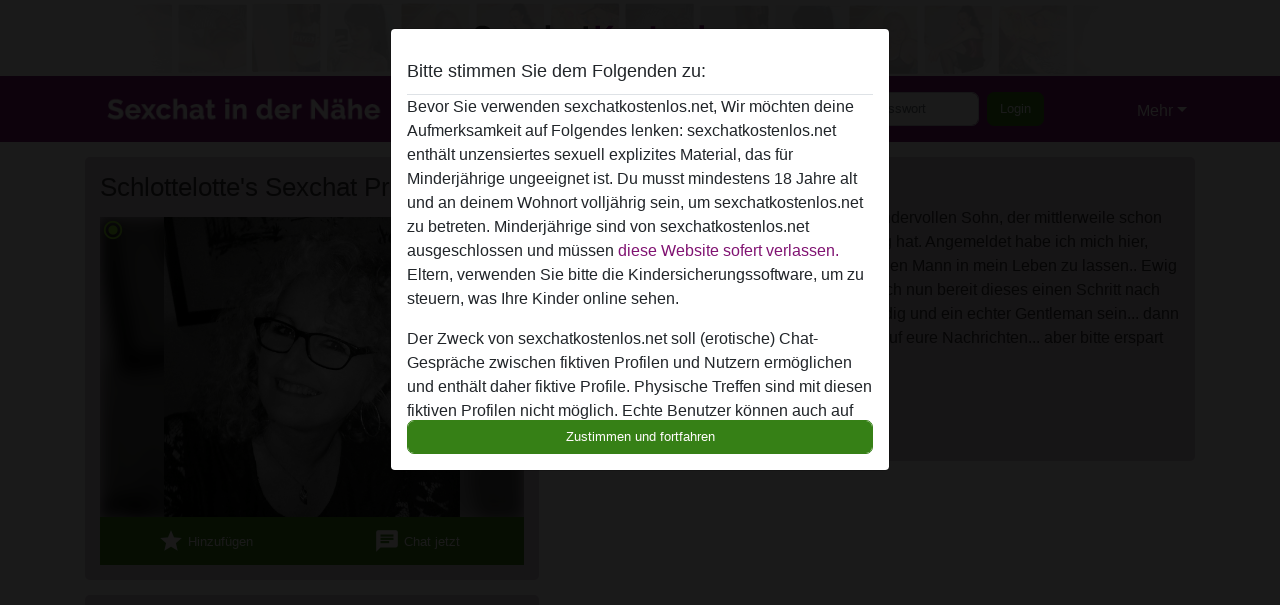

--- FILE ---
content_type: text/html; charset=UTF-8
request_url: https://sexchatkostenlos.net/deutschland/nordrhein-westfalen/828160-53-schlottelotte
body_size: 11487
content:
<!DOCTYPE html><html lang="de"><head><meta http-equiv="Content-Type" content="text/html; charset=utf-8" /><meta name="language" content="de" /><meta name="viewport" content="width=device-width, initial-scale=1, maximum-scale=5"><meta name="apple-mobile-web-app-capable" content="yes" /><meta name="mobile-web-app-capable" content="yes"><meta name="robots" content="noindex, follow" /><link rel="icon" href="/media/37-sexchatkostenlosfavicon1.png" type="image/x-icon" /><link rel="shortcut icon" href="/media/37-sexchatkostenlosfavicon1.png" type="image/x-icon" /><meta name="title" content="Schlottelotte Sexchat von Nordrhein-Westfalen,Deutschland - sexchatkostenlos.net" /><meta name="description" content="Ich bin eine geschiedene Frau mit einem wundervollen Sohn, der mittlerweile schon groß ist und nun auch seine eigene Wohnung hat.
Angemeldet habe ich mich hier, weil ich nun wieder dazu bereit bin einen neuen Mann in mein Leben zu lassen..
Ewig alleine sein ist deprimierend, deswegen bin ich nun bereit dieses einen ..." /><meta name="csrf-param" content="_csrf"><meta name="csrf-token" content="h0DPlfhZH7EZfsBRwpmyjIDu57A9oATD1Z4AH4jA8nGxH7zekjRu_0AnoTCzrYTbzN-WgHXsbY-W_Ucp-LaROg=="><title>Schlottelotte Sexchat von Nordrhein-Westfalen,Deutschland - sexchatkostenlos.net</title><script type="text/javascript">window.dataLayer = [[]];</script><!-- Global site tag (gtag.js) - Google Analytics --><script async src="https://www.googletagmanager.com/gtag/js?id=G-8V44DEYC7J"></script><script>
  window.dataLayer = window.dataLayer || [];
  function gtag(){dataLayer.push(arguments);}
  gtag('js', new Date());

  gtag('config', 'G-8V44DEYC7J');
</script><link href="/css/runtime/4997_5.1.3.1.min.css?v=1740620410" rel="stylesheet">
<link href="/css/bundle.min.css?v=1755867529" rel="stylesheet"></head><body class="d-flex flex-column min-vh-100"><div id="splash-modal" class="modal fade" tabindex="-1" aria-hidden="true"><div class="modal-dialog"><div class="modal-content"><div class="modal-body"><div class="modal-header" style="padding-left: 0; padding-bottom: 0.25rem;"><h5>Bitte stimmen Sie dem Folgenden zu:</h5></div><div class="overflow-scroll" style="height: 325px"><p>Bevor Sie verwenden sexchatkostenlos.net, Wir möchten deine Aufmerksamkeit auf Folgendes lenken: sexchatkostenlos.net enthält unzensiertes sexuell explizites Material, das für Minderjährige ungeeignet ist. Du musst mindestens 18 Jahre alt und an deinem Wohnort volljährig sein, um sexchatkostenlos.net zu betreten. Minderjährige sind von sexchatkostenlos.net ausgeschlossen und müssen <a href="https://google.com">diese Website sofert verlassen.</a> Eltern, verwenden Sie bitte die Kindersicherungssoftware, um zu steuern, was Ihre Kinder online sehen.</p><p>Der Zweck von sexchatkostenlos.net soll (erotische) Chat-Gespräche zwischen fiktiven Profilen und Nutzern ermöglichen und enthält daher fiktive Profile. Physische Treffen sind mit diesen fiktiven Profilen nicht möglich. Echte Benutzer können auch auf der Website gefunden werden. Weitere Informationen zum Erkennen von fiktiven Profilen findest du in den <a href="/site/page?view=faq">FAQ</a>.</p><p>Du erklärt, dass die folgenden Tatsachen zutreffend sind:
  <ul><li>Ich bin mindestens 18 Jahre alt und an meinem Wohnort volljährig.</li><li>Ich werde kein Material von sexchatkostenlos.net weitergeben.</li><li>Ich werde Minderjährigen keinen Zugang zu sexchatkostenlos.net oder darin enthaltenen Materialien gestatten.</li><li>Jegliches Material, das ich von sexchatkostenlos.net ansehe oder herunterlade, ist für meinen persönlichen Gebrauch und ich werde es keinem Minderjährigen zeigen.</li><li>Ich wurde von den Lieferanten dieses Materials nicht kontaktiert und entscheide mich bereitwillig, es anzuzeigen oder herunterzuladen.</li><li>Ich erkenne an, dass sexchatkostenlos.net Fantasieprofile umfasst, die von der Website erstellt und betrieben werden und mit mir zu Werbe- und anderen Zwecken kommunizieren können.</li><li>Ich erkenne an, dass Personen, die auf Fotos auf der Zielseite oder in Fantasieprofilen erscheinen, möglicherweise keine tatsächlichen Mitglieder von sexchatkostenlos.net sind und dass bestimmte Daten nur zu Illustrationszwecken bereitgestellt werden.</li><li>Ich erkenne an, dass sexchatkostenlos.net nicht nach dem Hintergrund seiner Mitglieder fragt und die Website nicht anderweitig versucht, die Richtigkeit der Aussagen ihrer Mitglieder zu überprüfen.</li></ul></p></div><button class="btn btn-primary form-control" data-bs-dismiss="modal">Zustimmen und fortfahren</button></div></div></div></div><div class="modal-backdrop pre show"></div><div id="header-img"></div><header class="navbar sticky-top navbar-expand-md header-image navbar-default navbar-dark" data-context="navigation"><nav class="container-lg"><button class="navbar-toggler" type="button" data-bs-toggle="collapse" data-bs-target="#navbarSupportedContent" aria-controls="navbarSupportedContent" aria-expanded="false" aria-label="Toggle navigation"
        onclick="$('.navbar-collapse#navbarUser').collapse('hide');"
        ><span class="navbar-toggler-icon"></span></button><a href="/" class="navbar-brand me-auto"><span id="logo-img"></span></a><div class="collapse navbar-collapse w-100" id="navbarSupportedContent"><form id="login-mobile-form" class="d-md-none" action="/user/credentials/form" method="post" style="text-align: right;"><input type="hidden" name="_csrf" value="h0DPlfhZH7EZfsBRwpmyjIDu57A9oATD1Z4AH4jA8nGxH7zekjRu_0AnoTCzrYTbzN-WgHXsbY-W_Ucp-LaROg=="><div class="field-loginform-email required" data-context="input-fields"><input type="email" id="loginform-email" class="form-control" name="LoginForm[email]" placeholder="E-Mail" required autocomplete="username" aria-required="true"></div><div class="field-loginform-password required" data-context="input-fields"><input type="password" id="loginform-password" class="form-control" name="LoginForm[password]" placeholder="Passwort" required autocomplete="current-password" aria-required="true"></div><div class="field-loginform-submit"><button type="submit" class="btn btn-login form-control" name="login-button" data-context="btn-login">Login</button></div></form><ul id="main-nav" class="navbar-nav nav"><li class="nav-item" aria-label="Toggle search" onclick="$(&#039;.navbar-collapse#navbarSupportedContent,.navbar-collapse#navbarUser&#039;).collapse(&#039;hide&#039;); var myCollapse = document.getElementById(&#039;navSearch&#039;);
            myCollapse &amp;&amp; bootstrap.Collapse.getOrCreateInstance(myCollapse).toggle(); var searchBox = document.getElementById(&#039;search-box&#039;); searchBox &amp;&amp; bootstrap.Collapse.getOrCreateInstance(searchBox).toggle();"><a class="nav-link" href="#"><i class="material-icons">search</i><span>Suche</span></a></li><li class="nav-item"><a class="nav-link" href="/registrieren"><i class="material-icons">favorite_border</i><span>Registrieren</span></a></li><li class="d-none d-md-block d-lg-none nav-item"><a class="nav-link" href="/user/credentials/form"><i class="material-icons">login</i><span>Login</span></a></li><li class="d-md-none nav-item"><a class="nav-link" href="/user/credentials/request-reset"><i class="material-icons">vpn_key</i><span>Passwort vergessen</span></a></li><li class="d-md-none nav-item"><a class="nav-link" href="/contact"><i class="material-icons">contact_mail</i><span>Kontaktiere uns</span></a></li></ul><form id="login-form-desktop" class="ms-auto d-none d-lg-flex" action="/user/credentials/form" method="post" style="text-align: right;"><input type="hidden" name="_csrf" value="h0DPlfhZH7EZfsBRwpmyjIDu57A9oATD1Z4AH4jA8nGxH7zekjRu_0AnoTCzrYTbzN-WgHXsbY-W_Ucp-LaROg=="><div class="field-loginform-desktop-email required" data-context="input-fields"><input type="email" id="loginform-desktop-email" class="form-control" name="LoginForm[email]" placeholder="E-Mail" required autocomplete="username" aria-required="true"></div><div class="field-loginform-desktop-password required" data-context="input-fields"><input type="password" id="loginform-desktop-password" class="form-control" name="LoginForm[password]" placeholder="Passwort" required autocomplete="current-password" aria-required="true"></div><button type="submit" class="btn btn-login btn-block" name="login-button" data-context="btn-login">Login</button></form><ul id="w0" class="navbar-nav ms-auto nav"><li class="dropdown nav-item"><a id="navbarDropdownGuests" class="dropdown-toggle nav-link dropdown-toggle nav-link" href="#" role="button" data-toggle="dropstart" aria-expanded="false" aria-haspopup="true" data-bs-toggle="dropdown" aria-expanded="false">Mehr</a><div id="w1" class="dropdown-menu-end dropdown-menu"><a class="dropdown-item" href="/user/credentials/form"><i class="material-icons">login</i> Login</a><a class="dropdown-item" href="/user/credentials/request-reset"><i class="material-icons">vpn_key</i>  Passwort vergessen</a><a class="dropdown-item" href="/contact"><i class="material-icons">contact_mail</i> Kontaktiere uns</a></div></li></ul></div></nav></header><div class="stick-to-nav"><div class="container-lg collapse" id="navSearch"><div class="box mb-0 mt-2"><form id="nav-search" action="/suchergebnisse" method="GET" role="form"><div class="row"><div class="form-group col-lg-6 form-check mt-2 field-search-genders"><label class="form-label">Wen möchtest du finden?</label><input type="hidden" name="Search[genders]" value=""><div id="search-genders"><input type="checkbox" id="i0" class="btn-check" name="Search[genders][]" value="male"><label class="btn btn-outline-secondary" for="i0">Mann</label><input type="checkbox" id="i1" class="btn-check" name="Search[genders][]" value="female" checked><label class="btn btn-outline-secondary" for="i1">Frau</label><input type="checkbox" id="i2" class="btn-check" name="Search[genders][]" value="couple"><label class="btn btn-outline-secondary" for="i2">Paar</label><input type="checkbox" id="i3" class="btn-check" name="Search[genders][]" value="shemale"><label class="btn btn-outline-secondary" for="i3">Shemale</label><div class="invalid-feedback"></div></div><div class="invalid-feedback"></div></div><div class="form-group col-lg-6 form-check mt-2 field-search-agegroups"><label class="form-label">Welches Alter?</label><input type="hidden" name="Search[agegroups]" value=""><div id="search-agegroups"><input type="checkbox" id="i4" class="btn-check" name="Search[agegroups][]" value="18-25"><label class="btn btn-outline-secondary" for="i4">18-25</label><input type="checkbox" id="i5" class="btn-check" name="Search[agegroups][]" value="26-35"><label class="btn btn-outline-secondary" for="i5">26-35</label><input type="checkbox" id="i6" class="btn-check" name="Search[agegroups][]" value="36-54"><label class="btn btn-outline-secondary" for="i6">36-54</label><input type="checkbox" id="i7" class="btn-check" name="Search[agegroups][]" value="55+"><label class="btn btn-outline-secondary" for="i7">55+</label><div class="invalid-feedback"></div></div><div class="invalid-feedback"></div></div></div><div class="row mb-3"><div class="col-6 form-group field-nav-search-province"><label class="form-label" for="nav-search-province">in welchem Bundesland?</label><select id="nav-search-province" class="form-select" name="Search[province]"><option value="">Alle</option><option value="AT">Österreich</option><option value="CH">Schweiz</option><option value="DE">Deutschland</option><optgroup label="Österreich"><option value="AT-1">Burgenland</option><option value="AT-2">Kärnten</option><option value="AT-3">Niederösterreich</option><option value="AT-4">Oberösterreich</option><option value="AT-5">Salzburg</option><option value="AT-6">Steiermark</option><option value="AT-7">Tirol</option><option value="AT-8">Vorarlberg</option><option value="AT-9">Wien</option></optgroup><optgroup label="Schweiz"><option value="CH-AG">Aargau</option><option value="CH-AI">Appenzell Innerrhoden</option><option value="CH-AR">Appenzell Ausserrhoden</option><option value="CH-BE">Bern</option><option value="CH-BL">Basel-Landschaft</option><option value="CH-BS">Basel-Stadt</option><option value="CH-FR">Freiburg</option><option value="CH-GL">Glarus</option><option value="CH-GR">Graubünden</option><option value="CH-LU">Luzern</option><option value="CH-NW">Nidwalden</option><option value="CH-OW">Obwalden</option><option value="CH-SG">Sankt Gallen</option><option value="CH-SH">Schaffhausen</option><option value="CH-SO">Solothurn</option><option value="CH-SZ">Schwyz</option><option value="CH-TG">Thurgau</option><option value="CH-UR">Uri</option><option value="CH-ZG">Zug</option><option value="CH-ZH">Zürich</option></optgroup><optgroup label="Deutschland"><option value="DE-BB">Brandenburg</option><option value="DE-BE">Berlin</option><option value="DE-BW">Baden-Württemberg</option><option value="DE-BY">Bayern</option><option value="DE-HB">Bremen</option><option value="DE-HE">Hessen</option><option value="DE-HH">Hamburg</option><option value="DE-MV">Mecklenburg-Vorpommern</option><option value="DE-NI">Niedersachsen</option><option value="DE-NW">Nordrhein-Westfalen</option><option value="DE-RP">Rheinland-Pfalz</option><option value="DE-SH">Schleswig-Holstein</option><option value="DE-SL">Saarland</option><option value="DE-SN">Sachsen</option><option value="DE-ST">Sachsen-Anhalt</option><option value="DE-TH">Thüringen</option></optgroup></select><div class="invalid-feedback"></div></div><div class="col-6 form-group field-nav-search-town"><label class="form-label" for="nav-search-town">Welche Stadt?</label><select id="nav-search-town" class="form-select" name="Search[town]"><option value="">Alle</option><option value="Aalsmeer">Aalsmeer</option><option value="Alkmaar">Alkmaar</option><option value="Amstelveen">Amstelveen</option><option value="Amsterdam">Amsterdam</option><option value="Anna Paulowna">Anna Paulowna</option><option value="Badhoevendorp">Badhoevendorp</option><option value="Bergen">Bergen</option><option value="Beverwijk">Beverwijk</option><option value="Blaricum">Blaricum</option><option value="Bloemendaal">Bloemendaal</option><option value="Bussum">Bussum</option><option value="Castricum">Castricum</option><option value="Den Helder">Den Helder</option><option value="Diemen">Diemen</option><option value="Edam">Edam</option><option value="Enkhuizen">Enkhuizen</option><option value="Haarlem">Haarlem</option><option value="Heemskerk">Heemskerk</option><option value="Heemstede">Heemstede</option><option value="Heerhugowaard">Heerhugowaard</option><option value="Heiloo">Heiloo</option><option value="Hilversum">Hilversum</option><option value="Hoofddorp">Hoofddorp</option><option value="Hoorn">Hoorn</option><option value="Huizen">Huizen</option><option value="Julianadorp">Julianadorp</option><option value="Landsmeer">Landsmeer</option><option value="Langedijk">Langedijk</option><option value="Laren">Laren</option><option value="Medemblik">Medemblik</option><option value="Middenbeemster">Middenbeemster</option><option value="Monnickendam">Monnickendam</option><option value="Naarden">Naarden</option><option value="Nieuw-Vennep">Nieuw-Vennep</option><option value="Oostzaan">Oostzaan</option><option value="Opmeer">Opmeer</option><option value="Ouderkerk aan de Amstel">Ouderkerk aan de Amstel</option><option value="Oudorp">Oudorp</option><option value="Purmerend">Purmerend</option><option value="Rozenburg">Rozenburg</option><option value="Schagen">Schagen</option><option value="Texel">Texel</option><option value="Uitgeest">Uitgeest</option><option value="Uithoorn">Uithoorn</option><option value="Velsen">Velsen</option><option value="Volendam">Volendam</option><option value="Weesp">Weesp</option><option value="Wormer">Wormer</option><option value="Zaanstad">Zaanstad</option><option value="Zandvoort">Zandvoort</option><option value="Zwanenburg">Zwanenburg</option></select><div class="invalid-feedback"></div></div></div><div class="row"><div class="col-lg-6"><div class="col-12 field-nav-search-online"><div class="form-check form-switch"><input type="hidden" name="Search[online]" value="0"><input type="checkbox" id="nav-search-online" class="form-check-input" name="Search[online]" value="1" role="switch"><label class="form-check-label" for="nav-search-online">Nur online?</label><div class="invalid-feedback"></div></div></div><div class="col-12 field-nav-search-picture-only"><div class="form-check form-switch"><input type="hidden" name="Search[pictureOnly]" value="0"><input type="checkbox" id="nav-search-picture-only" class="form-check-input" name="Search[pictureOnly]" value="1" role="switch"><label class="form-check-label" for="nav-search-picture-only">Nur Foto?</label><div class="invalid-feedback"></div></div></div></div><div class="col-lg-6 field-nav-search-nickname"><label class="form-label" for="nav-search-nickname">Oder nach Benutzername suchen</label><input type="text" id="nav-search-nickname" class="form-control" name="Search[nickname]"><div class="invalid-feedback"></div></div></div><button type="submit" class="form-control btn btn-lg btn-primary mt-3" data-context="btn-primary"><i class="material-icons">search</i> Jetzt finden!</button></form></div></div></div><main class="container-lg" id="wrap"><div class="pswp-gallery d-none" id="profile_pictures"><a href="#" data-pswp-src="https://sexchatkostenlos.net/pictures/1920/Schlottelotte-51335.jpg" data-pswp-width="1000" data-pswp-height="1011"></a></div><script type="module">import PhotoSwipeLightbox from '/plugins/photoswipe/photoswipe-lightbox.esm.min.js';
                const profile_pictures_items = [{"id":493834,"src":"https://sexchatkostenlos.net/pictures/1920/Schlottelotte-51335.jpg","w":1000,"h":1011}];
                const PhotoSwipe_profile_pictures = new PhotoSwipeLightbox({
                    gallery: '#profile_pictures',
                    children: 'a',
                    pswpModule: () => import('/plugins/photoswipe/photoswipe.esm.min.js')
                });
                PhotoSwipe_profile_pictures.init();
                ready(function(){
                    $('.profile_pictures a[data-index]').on('click',function(){
                        PhotoSwipe_profile_pictures.loadAndOpen(+$(this).attr('data-index'));
                        return false;
                    });
                    $('.profile_pictures a[data-id]').on('click',function(){
                        var id = parseInt(+$(this).attr('data-id'),10);
                        var index = 0;
                        for(var item of profile_pictures_items){
                            if(item.id === id){
                            break;
                            }
                            index++;
                        }
                        PhotoSwipe_profile_pictures.loadAndOpen(index);
                        return false;
                    });
                });
              </script><div class="row"><div class="col-md-5"><div id="chat-header" class="profile_pictures box"><div id="w0" class="thumbnails row"></div><h1 class="gutter">Schlottelotte's Sexchat Profil</h1><div id="chat-header-image"><i class="material-icons online">radio_button_checked</i><a class="blurredBg" data-index="0"><img src="https://sexchatkostenlos.net/pictures/1920/Schlottelotte-51335.jpg" alt=""></a><a class="blurredFg" data-index="0"><img src="https://sexchatkostenlos.net/pictures/1920/Schlottelotte-51335.jpg" alt=""></a><div class="buttons d-flex"><a id="favorite-link" href="/user/favorite/add?id=828160" rel="nofollow"><button id="mutate-favorite" class="btn btn-primary"><i class="material-icons">star</i> Hinzufügen</button></a><a id="chat-link" href="/chat/conversation/v2?uid=828160" rel="nofollow"><button id="chat" class="btn btn-primary"><i class="material-icons">chat</i> Chat jetzt</button></a></div></div></div><div class="box"><table class="detail-view table table-borderless"><tr><th>Nickname:</th><td>
            Schlottelotte                            <span class="icon-online"></span></td></tr><tr><th>Alter:</th><td>54</td></tr><tr><th>Land:</th><td>Deutschland</td></tr><tr><th>Bundesland:</th><td>Nordrhein-Westfalen</td></tr><tr><th>Geschlecht:</th><td>Frau</td></tr><tr><th>Sexualität:</th><td>Hetero</td></tr><tr><th>Beziehung:</th><td>Verheiratet</td></tr><tr><th>Haarfarbe:</th><td>Blond</td></tr><tr><th>Größe:</th><td>166 cm
                            </td></tr><tr><th>Gewicht:</th><td>60 Kg
                          </td></tr><tr><th>Rasiert:</th><td>Ja</td></tr></table></div></div><div class="col-md-7"><div class="box" data-context="profile-description"><h4><i class="material-icons">person_pin</i> Beschreibung</h4>
    Ich bin eine geschiedene Frau mit einem wundervollen Sohn, der mittlerweile schon groß ist und nun auch seine eigene Wohnung hat.
Angemeldet habe ich mich hier, weil ich nun wieder dazu bereit bin einen neuen Mann in mein Leben zu lassen..
Ewig alleine sein ist deprimierend, deswegen bin ich nun bereit dieses einen Schritt nach vorne zu machen!
Du solltest nett, selbstständig und ein echter Gentleman sein... dann hast du klare Vorteile bei mir.
Ich freue mich auf eure Nachrichten... aber bitte erspart euch die niveaulosen Anmachen!<h4 class="mt-3">Sucht nach</h4>
Mann, Hetero, 26-35, 36-54, 55+</div></div></div></main><footer id="footer" class="footer mt-auto"><div class="container-lg" id="text"><div class="container"><div id="text"><div class="row" style="color: black"><div class="col-sm-4"><div style="background-color: #ddccdb; border: 0px solid #FFFFFF; border-radius: 5px"><h2><p style="background-color: #801372; font: bold 16px; padding: 5px; color: #ffffff; border-radius: 5px">Sex chat kontakt</p></h2><p style="color:rgb(0, 0, 0); padding: 5px;"><strong>Kostenlos anmelden für geile sex chat kontakt online!</strong><br><br><a href="https://321sexchat.uk/">321 sex chat</a><br><a href="http://chatout.eu/">Chatout</a><br><a href="http://reifefrauentreffen.at/">Reife frauen treffen</a><br><a href="https://erochat.at/" title="erochat">Erochat</a><br><a href="https://freefuckbook.eu/">Fuckbook</a><br><a href="https://sexpartnerfinden.at/">Sexpartner finden</a><br><a href="https://adultchat.at/">Adultchat.at</a><br><a href="https://www.seitensprung-gesucht.com/">Seitensprung</a><br><a href="https://sexchatkostenlos.net/sex-in-der-nahe">Sex in der Nähe</a><br><a href="https://erochatonline.com/">Erochat</a><br><a href="https://sexchatkostenlos.net/erotische-treffen">Erotische treffen</a><br><a href="https://sexchatkostenlos.net/erotikanzeigen">Erotikanzeigen</a><br><a href="https://sexchatkostenlos.net/paar-sucht-paar">Paar sucht paar</a><br><a href="https://sexchatkostenlos.net/erotikkontakt">Erotikkontakte</a><br><a href="https://sexchatkostenlos.net/neustadtladies">Neustadtladies</a><br><a href="https://sexchatkostenlos.net/pirmasensladies">Pirmasensladies</a><br><a href="https://sexchatkostenlos.net/ich-will-ficken">Ich will ficken</a><br><a href="https://sexchatkostenlos.net/mollyladies">Mollyladies</a><br><a href="https://sexchatkostenlos.net/deutsche-ladies">Deutsche ladies</a><br><a href="https://sexchatkostenlos.net/erotikportal">Erotikportal</a><br><a href="https://sexchatkostenlos.net/ndsladies">NDSLadies</a><br><a href="https://sexchatkostenlos.net/sachsenladies">Sachsenladies</a><br><a href="https://sexchatkostenlos.net/hessenladies">HessenLadies</a><br><a href="https://sexchatkostenlos.net/devoteladies">Devote ladies</a><br><a href="https://sexchatkostenlos.net/sexkontaktehamburg">Sexkontakte Hamburg</a><br><a href="https://sexchatkostenlos.net/erotikportaldeutschland">Erotikportal Deutschland</a><br><a href="https://sexchatkostenlos.net/erozuna">Erozuna</a><br><a href="https://sexchatkostenlos.net/teufelchens">Teufelchens</a><br><a href="https://sexchatkostenlos.net/sexberichte">Sexberichte</a><br><a href="https://sexchatkostenlos.net/fickbuch">Fickbuch</a><br><a href="https://sexchatkostenlos.net/siegenladies">Siegenladies</a><br><a href="https://sexchatkostenlos.net/themenladies">Themenladies</a><br><a href="https://sexchatkostenlos.net/ladies-forum">Ladiesforum</a><br><a href="https://sexchatkostenlos.net/taschengeldladys">Taschengeldladys</a><br><a href="https://sexchatkostenlos.net/goettingenladies">Göttingenladies</a><br><a href="https://sexchatkostenlos.net/sex-arnsberg">Sex Arnsberg</a><br><a href="https://sexchatkostenlos.net/nachtladies">Nachtladies</a><br><a href="https://sexchatkostenlos.net/dortmundladies">Dortmundladies</a><br><a href="https://sexchatkostenlos.net/bavarialadies">Bavarialadies</a><br><a href="https://sexchatkostenlos.net/speyerladies">Speyerladies</a><br><a href="https://sexchatkostenlos.net/saarladies">Saarladies</a><br><a href="https://sexchatkostenlos.net/erotik-kostenlos">Erotik kostenlos</a><br><a href="https://sexchatkostenlos.net/reifeladies">Reifeladies</a><br><a href="https://sexchatkostenlos.net/dominanteladies">Dominanteladies</a><br><a href="https://sexchatkostenlos.net/jenaladies">Jenaladies</a><br><a href="https://sexchatkostenlos.net/ladies-zwickau">Ladies Zwickau</a><br><a href="https://sexchatkostenlos.net/erotikportale">Erotikportale</a><br><a href="https://sexchatkostenlos.net/muenchenladies">muenchenladies</a><br><a href="https://sexchatkostenlos.net/nordhessenladies">nordhessenladies</a><br><a href="https://sexchatkostenlos.net/Ladies-Augsburg">Ladies Augsburg</a><br><a href="https://sexchatkostenlos.net/ladies-darmstadt">Ladies Darmstadt</a><br><a href="https://sexchatkostenlos.net/braunschweigladies">Braunschweig Ladies</a><br><a href="https://sexchatkostenlos.net/paderborn">Sex in Paderborn</a><br></p></div></div><div class="col-sm-4"><div style="background-color: #ddccdb; border: 0px solid #FFFFFF"><h2><p style="background-color: #801372; font: bold 16px; padding: 5px; color: #ffffff; border-radius: 5px">Region Sexchat</p></h2><p style="color:white; padding: 5px;"><a href="https://sexchatkostenlos.net/registrieren" title="Anmelden">Anmelden Sexchat</a><br><a href="https://sexchatkostenlos.net/suche" title="Sex chat suchen">Chat suchen</a><br><a href="https://sexchatkostenlos.net/kostenlos-ficken" title="kostenlos ficken">kostenlos ficken</a><br><a href="https://sexchatkostenlos.net/taschengeldladies" title="Taschengeldladies">Taschengeldladies</a><br><a href="https://sexchatkostenlos.net/erochatcommunity" title="Erochatcommunity">Erochatcommunity</a><br><a href="https://sexchatkostenlos.net/whatsapp-sexchats" title="whatsapp sexchats">WhatsApp sexchats</a><br><a href="https://sexchatkostenlos.net/erotikchat-ohne-anmeldung" title="Erotikchat Ohne Anmeldung">Erotikchat Ohne Anmeldung</a><br><a href="https://sexchatkostenlos.net/kostenloser-sexchat" title="Kostenloser sexchat">Kostenloser sexchat</a><br><a href="https://sexchatkostenlos.net/kostenloser-erotikchat" title="Kostenloser erotikchat">Kostenloser erotikchat</a><br><a href="https://sexchatkostenlos.net/perfekte-girls" title="Perfekte girls">Perfekte girls</a><br><a href="https://sexchatkostenlos.net/erfurt-ladies" title="erfurt ladies">Erfurt ladies</a><br><a href="https://sexchatkostenlos.net/freiburgladies" title="freiburgladies">Freiburgladies</a><br><a href="https://sexchatkostenlos.net/regensburgladies" title="regensburgladies">Regensburgladies</a><br><a href="https://sexchatkostenlos.net/ao-kontakte" title="ao kontakte">AO kontakte</a><br><a href="https://sexchatkostenlos.net/eronity" title="eronity">Eronity</a><br><a href="https://sexchatkostenlos.net/sexkontakt" title="sexkontakt">Sexkontakt</a><br><a href="https://sexchatkostenlos.net/fickanzeiger" title="fickanzeiger">Fickanzeiger</a><br><a href="https://sexchatkostenlos.net/hobbyhuren" title="hobbyhuren">Hobbyhuren</a><br><a href="https://sexchatkostenlos.net/erotische-geschichten" title="Erotische geschichten">Erotische geschichten</a><br><a href="https://sexchatkostenlos.net/girl-finden" title="Girl finden">Girl finden</a><br><a href="https://sexchatkostenlos.net/nsladies" title="nsladies">NSLadies</a><br><a href="https://sexchatkostenlos.net/zierliche-ladies" title="zierliche ladies">Zierliche ladies</a><br><a href="https://sexchatkostenlos.net/kussladies" title="Kussladies">Kussladies</a><br><a href="https://sexchatkostenlos.net/KSladies" title="KSladies">KSladies</a><br><a href="https://sexchatkostenlos.net/hofladies" title="Hofladies">Hofladies</a><br><a href="https://sexchatkostenlos.net/hobbyladies-sexchat" title="hobbyladies">hobbyladies</a><br><a href="https://sexchatkostenlos.net/Hbladies" title="Hbladies">Hbladies</a><br><a href="https://sexchatkostenlos.net/passauladies" title="passauladies">Passauladies</a><br><a href="https://sexchatkostenlos.net/badenladies" title="badenladies">Badenladies</a><br><a href="https://sexchatkostenlos.net/frankenladies" title="Frankenladies">Frankenladies</a><br><a href="https://sexchatkostenlos.net/frau-sucht-sex" title="Frau sucht sex">Frau sucht sex</a><br><a href="https://sexchatkostenlos.net/6chat-sexchat" title="6chat">6chat</a><br><a href="https://sexchatkostenlos.net/trierladies">Trierladies</a><br><a href="https://sexchatkostenlos.net/wormsladies">Wormsladies</a><br><a href="https://sexchatkostenlos.net/fickchat" title="Fickchat">Fickchat</a><br><a href="https://sexchatkostenlos.net/taschengeldsex" title="taschengeldsex">Taschengeldsex</a><br><a href="https://sexchatkostenlos.net/asialadies" title="asialadies">Asialadies</a><br><a href="https://sexchatkostenlos.net/munchenladies" title="MünchenLadies">MünchenLadies</a><br><a href="https://sexchatkostenlos.net/ao-girls" title="AO girls">AO girls</a><br><a href="https://sexchatkostenlos.net/nackte-frauen" title="Nackte frauen">Nackte frauen</a><br><a href="https://sexchatkostenlos.net/karlsruheladies">Karlsruheladies</a><br><a href="https://sexchatkostenlos.net/friedrichshafenladies">Friedrichshafenladies</a><br><a href="https://sexchatkostenlos.net/hanauladies">Hanauladies</a><br><a href="https://sexchatkostenlos.net/owlladies">OWLLadies</a><br><a href="https://sexchatkostenlos.net/kaiserslauternladies">Kaiserslauternladies</a><br><a href="https://sexchatkostenlos.net/bodenseeladies">Bodenseeladies</a><br><a href="https://sexchatkostenlos.net/stadtgelueste">stadtgelueste</a><br><a href="https://sexchatkostenlos.net/sexmich">Sexmich</a><br><a href="https://sexchatkostenlos.net/nuernbergladies">Nürnbergladies</a><br><a href="https://sexchatkostenlos.net/chemnitzladies">Chemnitzladies</a><br><a href="https://sexchatkostenlos.net/sexsuche">Sexsuche</a><br><a href="https://sexchatkostenlos.net/sex-kiel">Sex in Kiel</a><br><a href="https://sexchatkostenlos.net/sexangebote">Sexangebote</a><br><a href="https://sexchatkostenlos.net/heilbronnladies">Heilbronnladies</a><br><a href="https://sexchatkostenlos.net/ladies-reutlingen">Ladies Reutlingen</a><br><br></p></div></div><div class="col-sm-4"><div style="background-color: #ddccdb; border: 0px solid #FFFFFF"><h2><p style="background-color: #801372; font: bold 16px; padding: 5px; color: #ffffff; border-radius: 5px">Sexchat Deutschland</p></h2><p style="color:white; padding: 5px;"><a href="https://sexchatkostenlos.net/osnasex">Osnasex</a><br><a href="https://sexchatkostenlos.net/erotikchat-deutsch">Erotikchat Deutsch</a><br><a href="https://sexchatkostenlos.net/sexchat-deutsch">Sexchat Deutsch</a><br><a href="https://sexchatkostenlos.net/chatout">Chatout</a><br><a href="https://sexchatkostenlos.net/zumflirten">Zum Flirten</a><br><a href="https://sexchatkostenlos.net/rollenspiel-chat">Rollenspiel chat</a><br><a href="https://sexchatkostenlos.net/sexchat-ohne-anmeldung">Sexchat ohne anmeldung</a><br><a href="https://sexchatkostenlos.net/whatsapp-sexchat">WhatsApp Sexchat</a><br><a href="https://sexchatkostenlos.net/sadomaso-chat">Sadomaso chat</a><br><a href="https://sexchatkostenlos.net/bdsm-chat">BDSM Chat</a><br><a href="https://sexchatkostenlos.net/Smchat">SMchat</a><br><a href="https://sexchatkostenlos.net/landshutladies">Landshutladies</a><br><a href="https://sexchatkostenlos.net/kasselladies">Kasselladies</a><br><a href="https://sexchatkostenlos.net/gratis-sexchat">Gratis sexchat</a><br><a href="https://sexchatkostenlos.net/OWL-Ladies">OWL Ladies</a><br><a href="https://sexchatkostenlos.net/augsburg-ladies">Augsburg ladies</a><br><a href="https://sexchatkostenlos.net/Rotelaterne">Rotelaterne</a><br><a href="https://sexchatkostenlos.net/busenladies">Busenladies</a><br><a href="https://sexchatkostenlos.net/sexcommunity">Sex community</a><br><a href="https://sexchatkostenlos.net/hobbynutten">Hobbynutten</a><br><a href="https://sexchatkostenlos.net/ulmladies">Ulmladies</a><br><a href="https://sexchatkostenlos.net/bremenladies">Bremenladies</a><br><a href="https://sexchatkostenlos.net/aokontakte">AO kontakte</a><br><a href="https://sexchatkostenlos.net/chatroulette">chatroulette</a><br><a href="https://sexchatkostenlos.net/6chat">6chat</a><br><a href="https://sexchatkostenlos.net/aschaffenburgladies">Aschaffenburgladies</a><br><a href="https://sexchatkostenlos.net/heidelbergladies">Heidelbergladies</a><br><a href="https://sexchatkostenlos.net/latinaladies">Latinaladies</a><br><a href="https://sexchatkostenlos.net/schokoladies">Schokoladies</a><br><a href="https://sexchatkostenlos.net/whatsappschlampen">Whatsappschlampen</a><br><a href="https://sexchatkostenlos.net/pervers-gefragt">Pervers gefragt</a><br><a href="https://sexchatkostenlos.net/fetischgirls">Fetisch girls</a><br><a href="https://sexchatkostenlos.net/jungeladies">Junge ladies</a><br><a href="https://sexchatkostenlos.net/ladiesforum">Ladies forum</a><br><a href="https://sexchatkostenlos.net/nacktchat">Nacktchat</a><br><a href="https://sexchatkostenlos.net/chatsex">Chatsex</a><br><a href="https://sexchatkostenlos.net/sinnlicher-sex">Sinnlicher sex</a><br><a href="https://sexchatkostenlos.net/ambergladies">Ambergladies</a><br><a href="https://sexchatkostenlos.net/wupperladies">Wupperladies</a><br><a href="https://sexchatkostenlos.net/rosenheimladies">Rosenheimladies</a><br><a href="https://sexchatkostenlos.net/pfalzladies">Pfalzladies</a><br><a href="https://sexchatkostenlos.net/mannheimladies">Mannheimladies</a><br><a href="https://sexchatkostenlos.net/plauenladies">Plauenladies</a><br><a href="https://sexchatkostenlos.net/AVladies">AV ladies</a><br><a href="https://sexchatkostenlos.net/osteuropaladies">Osteuropaladies</a><br><a href="https://sexchatkostenlos.net/kemptenladies">Kemptenladies</a><br><a href="https://sexchatkostenlos.net/Pornochat">Pornochat</a><br><a href="https://sexchatkostenlos.net/fickkontakte">Fickkontakte</a><br><a href="https://sexchatkostenlos.net/livesex-deutsch">Livesex Deutsch</a><br><a href="https://sexchatkostenlos.net/erfahreneladies">Erfahreneladies</a><br><a href="https://sexchatkostenlos.net/sexchat-leipzig">Sexchat Leipzig</a><br><a href="https://sexchatkostenlos.net/fickberichte">Fickberichte</a><br><a href="https://sexchatkostenlos.net/sexboerse">Sexbörse</a><br><a href="https://sexchatkostenlos.net/tg-ladies">TG Ladies</a><br><a href="https://sexchatkostenlos.net/ladies-halle">Ladies Halle</a><br><a href="https://sexchatkostenlos.net/magdeburgladies">Ladies Magdeburg</a><br></p><br></div></div><div class="col"><div style="background-color: #ddccdb; border: 0px solid #FFFFFF"><h2><p style="background-color: #801372; font: bold 16px; padding: 5px; color: #ffffff; border-radius: 5px">Kostenlos kontakt anzeigen</p></h2><p style="color:rgb(0, 0, 0); padding: 5px;">
Auf sexchatkostenlos.net findest du sex chat frauen und geile Kontakte. Es ist egal ob du die Chats auf Whatsapp oder Snapchat suchst.
<br><br><a href="https://sexchatkostenlos.net/erotikkontakte">Erotikkontakte</a><br><a href="https://sexchatkostenlos.net/fickinserate">Fickinserate</a><br><a href="https://sexchatkostenlos.net/rotlicht-mv">Rotlicht MV</a><br><a href="https://sexchatkostenlos.net/Schwabenladies">Schwabenladies</a><br><a href="https://sexchatkostenlos.net/amateurbuster">Amateurbuster</a><br><a href="https://sexchatkostenlos.net/madchensex">Madchensex</a><br><a href="https://sexchatkostenlos.net/nurxxx">NurXXX</a><br><a href="https://sexchatkostenlos.net/osnaladies">Osnaladies</a><br><a href="https://sexchatkostenlos.net/kaufmich">Kaufmich</a><br><a href="https://sexchatkostenlos.net/sie-sucht-ihn-erotik">Sie sucht ihn Erotik</a><br><a href="https://sexchatkostenlos.net/milf-gesucht">Milf gesucht</a><br><a href="https://sexchatkostenlos.net/reife-frau-sucht">Reife frau sucht</a><br><a href="https://sexchatkostenlos.net/wer-will-mich-ficken1">Wer will mich ficken?</a><br><a href="https://sexchatkostenlos.net/gratis-bumskontakte">Gratis Bumskontakte</a><br><a href="https://sexchatkostenlos.net/hobbyfreundin">Hobbyfreundin</a><br><a href="https://sexchatkostenlos.net/pirmasensladies">Pirmasensladies</a><br><a href="https://sexchatkostenlos.net/mollige-ladies">Mollige ladies</a><br><a href="https://sexchatkostenlos.net/wobladies">Wobladies</a><br><a href="https://sexchatkostenlos.net/sexkontakte">Sexkontakte</a><br><a href="https://sexchatkostenlos.net/fickanzeigen">Fickanzeigen</a><br><a href="https://sexchatkostenlos.net/sexanzeigen">Sexanzeigen</a><br><a href="https://sexchatkostenlos.net/siesuchtpaar">Sie Sucht Paar</a><br><a href="https://sexchatkostenlos.net/kostenlose-erotik">Kostenlose Erotik</a><br><a href="https://sexchatkostenlos.net/nutten">Nutten</a><br><a href="https://sexchatkostenlos.net/erotikmarkt">Erotikmarkt</a><br><a href="https://sexchatkostenlos.net/kontaktbox">Kontaktbox</a><br><a href="https://sexchatkostenlos.net/sexeey">Sexeey</a><br><a href="https://sexchatkostenlos.net/sexchatster">Sexchatster</a><br><a href="https://sexchatkostenlos.net/ingolstadtladies">Ingolstadtladies</a><br><a href="https://sexchatkostenlos.net/stuttgartladies">Stuttgartladies</a><br><a href="https://sexchatkostenlos.net/niedersachsenladies">Niedersachsenladies</a><br><a href="https://sexchatkostenlos.net/hannoverladies">Hannoverladies</a><br><a href="https://sexchatkostenlos.net/nrwladies">NRW Ladies</a><br><a href="https://sexchatkostenlos.net/fuldaladies">Fuldaladies</a><br><a href="https://sexchatkostenlos.net/sexmarkt">sexmarkt</a><br><a href="https://sexchatkostenlos.net/geraladies">Geraladies</a><br><a href="https://sexchatkostenlos.net/behaarteladies">Behaarte ladies</a><br><a href="https://sexchatkostenlos.net/pforzheimladies">Pforzheim ladies</a><br><a href="https://sexchatkostenlos.net/wetzlarladies">Wetzlarladies</a><br></p></div></div></div><img src="/media/37-sexchatmob.png" alt="Sex chat"><Br><Br><div style="padding-top: 0.5rem"><a href="/">sexchatkostenlos.net &copy; 2012 - 2026</a> |
            <a href="/site/page?view=abuse">Abuse</a> |
            <a href="/sitemap.xml">Sitemap</a> |
            <a href="/site/page?view=prices">Preise</a> |
            <a href="/site/page?view=faq">FAQ</a> |
            <a href="/privacy-policy">Privacy policy</a> |
            <a href="/terms-conditions">AGB</a> |
                        <a href="/contact">Contact</a>                          | <a href="/site/page?view=impressum">Impressum</a><div>Diese Website ist ein erotischer Chat-Dienst und verwendet fiktive Profile. Diese dienen rein der Unterhaltung, physische Termine sind nicht möglich. Du zahlst pro Nachricht. Du musst mindestens 18 Jahre alt sein, um diese Seite zu nutzen. Um dich den bestmöglichen Service bieten zu können, verarbeiten wir besondere personenbezogene Daten. Das Mindestalter für die Teilnahme beträgt 18 Jahre. Personen unter dem Mindestalter dürfen diesen Service nicht nutzen. Schützen Sie Minderjährige vor anstößigen Bildern online mit Software wie Cybersitter oder Netnanny.                    </div></div></div></footer><script>
            function ready(func){
                if(window.addEventListener){
                    window.addEventListener('load', func)
                }else{
                    window.attachEvent('onload', func)
                }
            }
        </script><script src="/js/bundle.js?v=1755867522" defer="defer"></script>
<script>
  ready(function(){
    var splash = new bootstrap.Modal(document.getElementById('splash-modal'), {
        keyboard: false,
        backdrop: 'static'
      });
      splash.show();
      $('#splash-modal button').on('click',function(){
        $('.modal-backdrop.pre').remove();
      });
  });

ready(function(){ $('#login-mobile-form').yiiActiveForm([{"id":"loginform-email","name":"email","container":".field-loginform-email","input":"#loginform-email","error":".invalid-feedback","validate":function (attribute, value, messages, deferred, $form) {yii.validation.required(value, messages, {"message":"Bitte gib deine E-Mail-Adresse ein"});}},{"id":"loginform-password","name":"password","container":".field-loginform-password","input":"#loginform-password","error":".invalid-feedback","validate":function (attribute, value, messages, deferred, $form) {yii.validation.required(value, messages, {"message":"Bitte gib dein Passwort ein"});}}], {"errorSummary":".alert.alert-danger","validateOnSubmit":false,"errorCssClass":"is-invalid","successCssClass":"is-valid","validationStateOn":"input"}); });
ready(function(){ $('#login-form-desktop').yiiActiveForm([{"id":"loginform-desktop-email","name":"email","container":".field-loginform-desktop-email","input":"#loginform-desktop-email","error":".invalid-feedback","validate":function (attribute, value, messages, deferred, $form) {yii.validation.required(value, messages, {"message":"Bitte gib deine E-Mail-Adresse ein"});}},{"id":"loginform-desktop-password","name":"password","container":".field-loginform-desktop-password","input":"#loginform-desktop-password","error":".invalid-feedback","validate":function (attribute, value, messages, deferred, $form) {yii.validation.required(value, messages, {"message":"Bitte gib dein Passwort ein"});}}], {"errorSummary":".alert.alert-danger","validateOnSubmit":false,"errorCssClass":"is-invalid","successCssClass":"is-valid","validationStateOn":"input"}); });
ready(function(){ jQuery('form#nav-search select#nav-search-province').townUpdate({"townSelector":"form#nav-search select#nav-search-town"});});
ready(function(){ $('#nav-search').yiiActiveForm([], {"errorSummary":".alert.alert-danger","errorCssClass":"is-invalid","successCssClass":"is-valid","validationStateOn":"input"}); });</script></body></html>